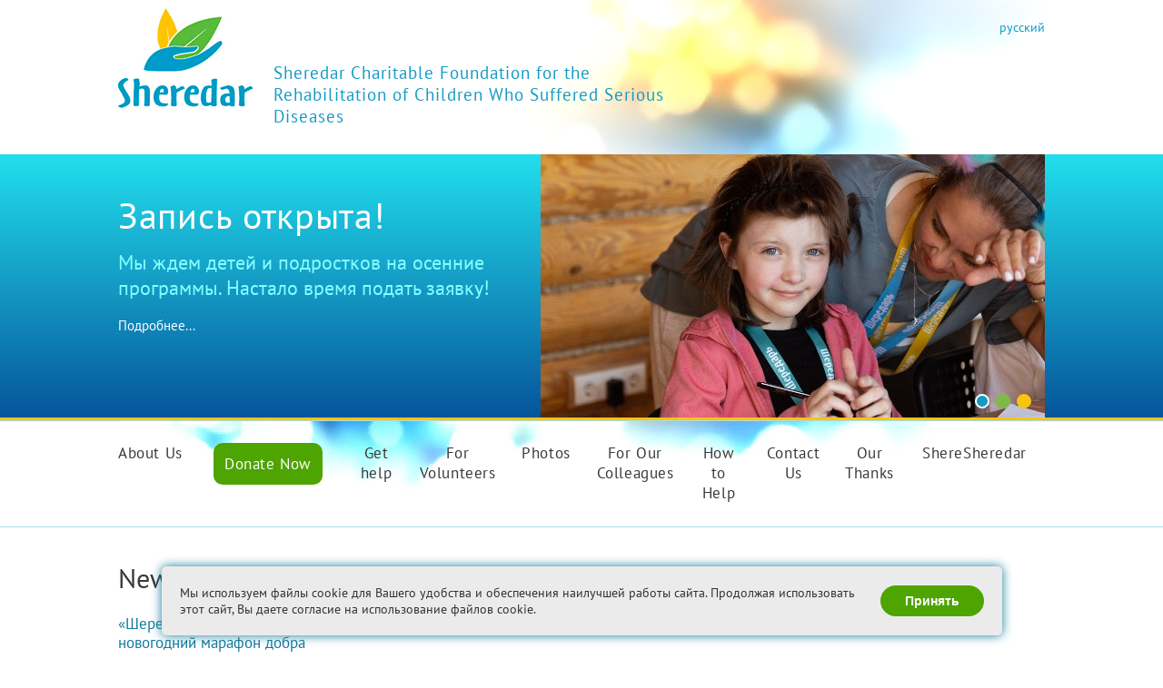

--- FILE ---
content_type: text/html; charset=utf-8
request_url: https://www.sheredar.ru/en/news/136
body_size: 7839
content:
<!DOCTYPE html>
<html>
<head>
<title>Sheredar</title>
<meta content='' name='description'>
<meta content='Благотворительная акция "Дорога надежды" ' property='og:title'>
<meta content='http://www.sheredar.ru/en/news/136' property='og:url'>
<meta content='article' property='og:type'>
<meta content='Друзья!&#x000A;&#x000A;Мы рады сообщить вам о запуске совместной акции магазина AllKeds и благотворительного фонда "Шередарь...' property='og:description'>
<meta content='http://www.sheredar.ru/system/news/previews/000/000/136/share/content_sheredar_converse_m7650.jpg?1535982320' property='image'>
<meta content='http://www.sheredar.ru/system/news/previews/000/000/136/share/content_sheredar_converse_m7650.jpg?1535982320' property='og:image:url'>
<meta content='1200' property='og:image:width'>
<meta content='630' property='og:image:height'>

<meta content="authenticity_token" name="csrf-param" />
<meta content="GfByif6E284puaelpm8Y1YWS/rBEfsneCAHKWcvK6/U=" name="csrf-token" />
<link href="/assets/favicon-8ae5593692361ca9873848d9f3e49b97.ico" rel="shortcut icon" type="image/vnd.microsoft.icon" />
<link href="/assets/site-bf82abd3c8a1baf459e0773c1328cc9c.css" media="all" rel="stylesheet" type="text/css" />

<!--[if lte IE 7]>
<link href="/assets/ie7-02d6513bdfde7c931c18bfee2aba39d4.css" media="screen" rel="stylesheet" type="text/css" />
<![endif]-->
<!--[if lte IE 9]>
<link href="/assets/ie9-895992a5352a503214f1e286261ee2ff.css" media="screen" rel="stylesheet" type="text/css" />
<![endif]-->
<script src="/assets/site-7061e3820ae2a31ce0eab754b7a6edff.js" type="text/javascript"></script>
</head>
<body>

<div class='overlay'></div>
<div>
<div id='top_info'>
<div>
<a href='/how-to-help/donate'>Отправьте СМС на номер 7522 со словом Шери с указанием суммы. Например: Шери 300</a>
</div>
</div>
<section id='layout'>
<header id='header' style='height:170px;'>
<!-- /= link_to root_path do -->
<a href="/en"><noindex>
<span class='logo_eng' id='logo'>Sheredar Charitable Foundation for the Rehabilitation of Children Who Suffered Serious Diseases</span>
</noindex>
</a><div id='header_right'>
<img alt='' src='/images/sheredar_5let.png' style='opacity:0;max-width:250px;margin-top:-10px;'>
<noindex>
<a href="/ru/news/136" class="eng" rel="nofollow">русский</a>
</noindex>
<!-- = link_to t('.make_donation'), page_path(path: 'how-to-help/donate'), class: 'button gradient_green', onclick: "yaCounter23697733.reachGoal('pay_click'); return true;"; -->
<!-- = link_to t('.make_donation'), page_path(path: 'how-to-help/payment'), class: 'button gradient_green' -->
<!-- = link_to t('.make_donation'), page_path(path: 'payments/new'), class: 'button gradient_green' -->
<!-- = link_to t('.make_donation'), page_path(path: 'payment'), class: 'button gradient_green' -->
</div>
</header>
<aside id='top_line'>
<div id='gradient_ie'></div>
<div class='carousel slide'>
<div class='carousel-inner'>
<div class='active item'>
<div id='descript_banner'>
<h3>Запись открыта!</h3>
<p>Мы ждем детей и подростков на осенние программы. Настало время подать заявку!</p>
<div class='more-link'>
<a href="/en/kids-parents">Подробнее...
</a></div>
</div>
<div id='top_banner'>
<a href="/en/kids-parents"><img alt="1" src="/system/banners/images/000/000/008/original/1.jpg?1756721915" />
</a></div>
</div>
<div class='item'>
<div id='descript_banner'>
<h3>Ждем Вашей помощи!</h3>
<p>Вернем вместе детям счастливое детство!</p>
<div class='more-link'>
<a href="/en/how-to-help/donate">Подробнее...
</a></div>
</div>
<div id='top_banner'>
<a href="/en/how-to-help/donate"><img alt="%d1%81%d0%b1%d0%bf" src="/system/banners/images/000/000/010/original/%D1%81%D0%B1%D0%BF.jpg?1752828080" />
</a></div>
</div>
<div class='item'>
<div id='descript_banner'>
<h3>Стань волонтером!</h3>
<p>Получи знания, опыт и поддержку в «Шередаре». Помогай детям – развивайся сам!</p>
<div class='more-link'>
<a href="/en/volunteers">Подробнее...
</a></div>
</div>
<div id='top_banner'>
<a href="/en/volunteers"><img alt="4" src="/system/banners/images/000/000/014/original/4.jpg?1754575144" />
</a></div>
</div>
</div>
<nav class='carousel-indicators'>
<a class='active blue' data-slide-to='0' data-target='#top_line'></a>
<a class=' green' data-slide-to='1' data-target='#top_line'></a>
<a class=' yellow' data-slide-to='2' data-target='#top_line'></a>
</nav>
</div>
</aside>
<div class='line lineTop'></div>
<nav id='main_menu'>
<noindex>
<a href="/en/about-us" class="" rel="nofollow">About Us</a>
<span>
<a href="/en/payment" class="thanks" rel="nofollow">Donate Now</a>
</span>
<a href="/en/kids-parents" class="" rel="nofollow">Get help</a>
<a href="/en/volunteers" class="" rel="nofollow">For Volunteers</a>
<a href="/en/photos" class="" rel="nofollow">Photos</a>
<a href="/en/for-our-colleagues" class="" rel="nofollow">For Our Colleagues</a>
<a href="/en/how-to-help" class="" rel="nofollow">How to Help</a>
<a href="/en/contact-us" class="" rel="nofollow">Contact Us</a>
<a href="/en/thanks" class="" rel="nofollow">Our Thanks</a>
<a href="/en/ShereSheredar" class="" rel="nofollow">ShereSheredar</a>
</noindex>
</nav>
<style>
  #main_menu span a:last-child {
      padding: 10px;
      border: 2px solid #4ea400;
      background: #4ea400;
      color: #fff;
  }
  
  #main_menu span:hover a:last-child {
      color: #fff;
      text-decoration: none;
  }
  
  #main_menu a:last-child {
      padding: 24px 20px;
      border: 0;
  }
  
  #footer_right {
      max-width: 500px;
  }
  
  #footer_right img {
    max-width: 100px !important;
  }
  
  #footer_right>div,
  #footer_right span {
    display: flex;
  }
  
  #footer_right span {
    align-items: center;
  }
  
  .thanks_block > div img {
      display: inline-block;
  }
  
  #right_link>span>a {
      border-radius: 100%;
  }
  
  #descript_banner>h3 {
    font-size: 40px;
  }
  
  #descript_banner>p {
    font-size: 22px;
    line-height: 1.3;
    margin-bottom: 20px;
  }
  
  #top_line .more-link a {
    width: auto;
    height: auto;
    margin-left: 0;
    color: #fff;
    display: inline-block;
    border-width: 0;
    border-radius: 0;
  }
</style>
<div class='line'></div>
<section id='content_layout'>
<aside class='left_column' id='right_column'>
<div id='news'>
<h3>News</h3>
<p>
<a href="/en/news/1478">«Шередарь» запускает новогодний марафон добра</a>
</p>
<p>
<a href="/en/news/1476">День волонтера в «Шередаре»: «Оскар» за добрые дела</a>
</p>
<p>
<a href="/en/news/1474">День волонтера: «Шередарь» приглашает добровольцев со всей России</a>
</p>
<p>
<a href="/en/news/1468">Приглашаем в команду программного ассистента и SMM-менеджера</a>
</p>
<p>
<a href="/en/news/1470">18 семей прошли реабилитацию во Владимирской области</a>
</p>
</div>
<form accept-charset="UTF-8" action="/en/subscribers" class="subscribe" id="new_subscriber" method="post" onsubmit="yaCounter23697733.reachGoal(&#x27;news&#x27;); return true;"><div style="margin:0;padding:0;display:inline"><input name="utf8" type="hidden" value="&#x2713;" /><input name="authenticity_token" type="hidden" value="GfByif6E284puaelpm8Y1YWS/rBEfsneCAHKWcvK6/U=" /></div><label for="subscriber_email"><h4>Subscribe:</h4>
<input id="subscriber_email" name="subscriber[email]" placeholder="email@site.ru" required="required" size="30" type="email" />
</label><input name="commit" type="submit" value=" " />
</form>


<div class='social_groups_inside vk'>
<script src='//vk.com/js/api/openapi.js?143' type='text/javascript'></script>
<!-- VK Widget -->
<div id='vk_groups'></div>
<script>
  VK.Widgets.Group("vk_groups", {mode: 3, width: "230"}, 49301697);
</script>
</div>
<div class='social_groups_inside' style='height: auto;max-width:230px;'>
<a href='/kids-parents/all_stories'>
<img alt="Stories" src="/files/stories.jpg" />
</a>
</div>

</aside>
<article id='content'>
<h1>Благотворительная акция &quot;Дорога надежды&quot; </h1>
<p><p>Друзья!</p>

<p>Мы рады сообщить вам о запуске совместной акции магазина <a href="http://allkeds.ru">AllKeds</a> и благотворительного фонда &quot;Шередарь&quot; - &quot;Дорога Надежды&quot;!</p>

<p>Купите кеды Converse любого цвета и модели в магазине <a href="http://allkeds.ru/converse_sneakers_with_the_logo_sheredar">AllKeds</a> с нанесением нашего логотипа в период с 23.11.2014 по 29.01.2015 и помогите проведению реабилитационных смен Шередарь! Вы получите скидку 500 рублей и еще 500 рублей будет перечислено в помощь детям.</p>

<p>Помогите нам помочь!<br />
<img alt="" src="/ckeditor_assets/pictures/912/content_sheredar_converse_m7650.jpg" style="height:372px; width:557px" /></p>
</p>
<p class='all_news'><a href="/en/news">All news</a></p>
<div class='pluso' data-background='transparent' data-description='Друзья!&#x000A;&#x000A;Мы рады сообщить вам о запуске совместной акции магазина AllKeds и благотворительного фонда "Шередарь...' data-options='medium,square,line,horizontal,counter,theme=04' data-services='vkontakte,facebook,twitter' data-title='Благотворительная акция "Дорога надежды" ' data-url='http://www.sheredar.ru/en/news/136'>
</article>
<script>
  (function() {
  if (window.pluso)if (typeof window.pluso.start == "function") return;
  if (window.ifpluso==undefined) { window.ifpluso = 1;
    var d = document, s = d.createElement('script'), g = 'getElementsByTagName';
    s.type = 'text/javascript'; s.charset='UTF-8'; s.async = true;
    s.src = ('https:' == window.location.protocol ? 'https' : 'http')  + '://share.pluso.ru/pluso-like.js';
    var h=d[g]('body')[0];
    h.appendChild(s);
  }})();
</script>

</section>
<footer id='footer'>
<div class='line'></div>
<noindex>
<div id='footer_contacts'>
<span>
<address id='copy'>2026 &copy; «Sheredar»</address>
</span>
<p>
<span>Address:</span>
Sosnovy Bor village, Petushky District, Vladimir Region
</p>
<p>
<span><span class="translation_missing" title="translation missing: en.Офис в Москве:">Офис в Москве:</span></span>
Москва, Газетный переулок, д. 3-5, стр. 1
</p>
<p>
<span>Phone:</span>
+7 (499) 372-15-53
<br>
<span>E-mail:</span>
<a href='mailto:info@sheredar.ru' rel='nofollow'>info@sheredar.ru</a>
</p>
</div>
</noindex>
<div id='footer_right'>
<h4 style='color: #383838;padding-left:32px;'>
Генеральные партнеры Фонда
</h4>
<div>
<span>
<img alt="New-logo-blue" src="/images/partners/new-logo-blue.png" />
</span>
<span>
<img alt="95km" src="/images/partners/95km.png" />
</span>
<span>
<img alt="Bkc_camp" src="/images/partners/bkc_camp.png" />
</span>
</div>
<div>
<span>
<a href='/thanks'>
Партнеры фонда
</a>
</span>
<span></span>
<span></span>
</div>
</div>
</footer>
</section>
</div>
<!--<div id="modal-banner" class="modal-banner-wrap">
    <div class="modal-banner">
        <a href="javascript://" id="bannerClose" class="modal-banner-close" title="Закрыть"><img src="/assets/lightbox/closelabel.gif"></a>
        <a href="/how-to-help/donate?utm_source=pop-up&utm_campaign=ny" class="modal-banner-link">
            <img src="/assets/gifts-min.jpg" alt="">
        </a>
    </div>
</div>-->

<style>
    .cookies-notice {
        display: none;
        z-index: 100000;
        max-width: 885px;
        border-radius: 5px;
        margin: 0 auto;
        position: fixed;
        left: 0;
        right: 0;
        bottom: 20px;
        background-color: #ebebeb;
        box-shadow: 0 0 12px #117a9c;
        padding: 20px;
    }

    .cookies-notice.show {
        display: block;
    }

    .cookies-notice__inner {
        display: flex;
        align-items: center;
        gap: 20px;
    }

    .cookies-notice__text {
        font-size: 14px;
        font-weight: 400;
    }

    .cookies-notice__btn {
        background-color: #4ea400;
        border: 2px solid #4ea400;
        border-radius: 50px;
        padding: 5px 25px;
        cursor: pointer;
        color: #ffffff;
        font-weight: 700;
        transition: .3s;
    }

    .cookies-notice__btn:hover {
        background-color: transparent;
        color: #4ea400;
    }

    @media (max-width: 575px) {
        .cookies-notice {
            bottom: 0;
        }

        .cookies-notice__inner {
            flex-direction: column;
        }
    }
</style>

<div class="cookies-notice" data-js-cookies-notice>
    <div class="cookies-notice__inner">
        <div class="cookies-notice__text">Мы используем файлы cookie для Вашего удобства и обеспечения наилучшей работы сайта. Продолжая использовать этот сайт, Вы даете согласие на использование файлов cookie.</div>
        <div class="cookies-notice__btn-wrap">
            <button class="cookies-notice__btn" type="button"  data-js-cookies-notice-accept>Принять</button>
        </div>
    </div>
</div>


<script type="text/javascript">
!function(){var t=document.createElement("script");t.type="text/javascript",t.async=!0,t.src='https://vk.com/js/api/openapi.js?173',t.onload=function(){VK.Retargeting.Init("VK-RTRG-1922454-1iPRO"),VK.Retargeting.Hit()},document.head.appendChild(t)}();
</script>
<noscript><img src="https://vk.com/rtrg?p=VK-RTRG-1922454-1iPRO" style="position:fixed; left:-999px;" alt=""/></noscript>
<!-- mixplat-->
<script src="https://widgets.donation.ru/wloader/5a9a4117-51d8-4e84-8b82-75f67dae1cbe/wloader.js" async></script>

<script>

    /*!
 * JavaScript Cookie v2.1.4
 * https://github.com/js-cookie/js-cookie
 *
 * Copyright 2006, 2015 Klaus Hartl & Fagner Brack
 * Released under the MIT license
 */

    !function(e){var n,o,t=!1;"function"==typeof define&&define.amd&&(define(e),t=!0),"object"==typeof exports&&(module.exports=e(),t=!0),t||(n=window.Cookies,(o=window.Cookies=e()).noConflict=function(){return window.Cookies=n,o})}(function(){function m(){for(var e=0,n={};e<arguments.length;e++){var o,t=arguments[e];for(o in t)n[o]=t[o]}return n}return function e(C){function g(e,n,o){var t,r;if("undefined"!=typeof document){if(1<arguments.length){"number"==typeof(o=m({path:"/"},g.defaults,o)).expires&&((r=new Date).setMilliseconds(r.getMilliseconds()+864e5*o.expires),o.expires=r),o.expires=o.expires?o.expires.toUTCString():"";try{t=JSON.stringify(n),/^[\{\[]/.test(t)&&(n=t)}catch(l){}n=C.write?C.write(n,e):encodeURIComponent(String(n)).replace(/%(23|24|26|2B|3A|3C|3E|3D|2F|3F|40|5B|5D|5E|60|7B|7D|7C)/g,decodeURIComponent),e=(e=(e=encodeURIComponent(String(e))).replace(/%(23|24|26|2B|5E|60|7C)/g,decodeURIComponent)).replace(/[\(\)]/g,escape);var i,c="";for(i in o)o[i]&&(c+="; "+i,!0!==o[i]&&(c+="="+o[i]));return document.cookie=e+"="+n+c}e||(t={});for(var s=document.cookie?document.cookie.split("; "):[],f=/(%[0-9A-Z]{2})+/g,p=0;p<s.length;p++){var a=s[p].split("=");'"'===(u=a.slice(1).join("=")).charAt(0)&&(u=u.slice(1,-1));try{var d=a[0].replace(f,decodeURIComponent),u=C.read?C.read(u,d):C(u,d)||u.replace(f,decodeURIComponent);if(this.json)try{u=JSON.parse(u)}catch(l){}if(e===d){t=u;break}e||(t[d]=u)}catch(l){}}return t}}return(g.set=g).get=function(e){return g.call(g,e)},g.getJSON=function(){return g.apply({json:!0},[].slice.call(arguments))},g.defaults={},g.remove=function(e,n){g(e,"",m(n,{expires:-1}))},g.withConverter=e,g}(function(){})});
 /*
    const modalBanner = $("#modal-banner");

    function showPopupBanner() {
        setTimeout(() => {
            modalBanner.show();

            Cookies.set('cookie-banner-showed', 1, {
                domain: window.location.host,
                path: '/',
            });
        }, 5000);
    }

    window.addEventListener("load", function( event ) {
        if (!Cookies.get('cookie-banner-showed')) {
            showPopupBanner();
        }
    }, false );

    $(".modal-banner-close").click(function (){
        modalBanner.hide();
    })*/

    document.addEventListener('DOMContentLoaded', function() {
        const cookieNotice = document.querySelector("[data-js-cookies-notice]");
        const acceptCookieNotice = document.querySelector("[data-js-cookies-notice-accept]");

        acceptCookieNotice.addEventListener('click', function() {
            Cookies.set('cookie-notice', true);

            cookieNotice.classList.remove('show');
        })

        if (!Cookies.get('cookie-notice')) {
            cookieNotice.classList.add('show');
        }
    })
</script>

<!-- Yandex.Metrika counter -->
<script type="text/javascript">
    (function (d, w, c) {
        (w[c] = w[c] || []).push(function() {
            try {
                w.yaCounter23697733 = new Ya.Metrika({id:23697733,
                    webvisor:true,
                    clickmap:true,
                    trackLinks:true,
                    accurateTrackBounce:true});
            } catch(e) { }
        });

        var n = d.getElementsByTagName("script")[0],
                s = d.createElement("script"),
                f = function () { n.parentNode.insertBefore(s, n); };
        s.type = "text/javascript";
        s.async = true;
        s.src = (d.location.protocol == "https:" ? "https:" : "http:") + "//mc.yandex.ru/metrika/watch.js";

        if (w.opera == "[object Opera]") {
            d.addEventListener("DOMContentLoaded", f, false);
        } else { f(); }
    })(document, window, "yandex_metrika_callbacks");
</script>
<noscript><div><img src="//mc.yandex.ru/watch/23697733" style="position:absolute; left:-9999px;" alt="" /></div></noscript>
<!-- /Yandex.Metrika counter -->
<!-- GETSALE CODE START -->
  <script type="text/javascript">
    (function(d, w, c) {
      w[c] = {
        projectId: 1518
      };

      var n = d.getElementsByTagName("script")[0],
      s = d.createElement("script"),
      f = function () { n.parentNode.insertBefore(s, n); };
      s.type = "text/javascript";
      s.async = true;
      s.src = "//rt.getsale.io/loader.js";

      if (w.opera == "[object Opera]") {
        d.addEventListener("DOMContentLoaded", f, false);
      } else { f(); }

    })(document, window, "getSaleInit");
  </script>
    <!-- GETSALE CODE END -->

<script>
  $(document).ready(function(){
    $('.carousel').carousel({
      interval: 7000
    });
  });
  $(".carousel-inner .item").each(function() {
    let link = $(this).find("a"),
        href = link.attr('href');
        if(href === "/news/1144") {
          link.attr('href', 'https://sheredardetivmestotsvetov.ru/');
        }
  });
</script>
</body>
</html>


--- FILE ---
content_type: application/javascript;charset=utf-8
request_url: https://w.uptolike.com/match/cke?rnd=0.7108697668956403&cb=__intrgt_rslv_cb_0
body_size: 364
content:
__intrgt_rslv_cb_0(40806605491);